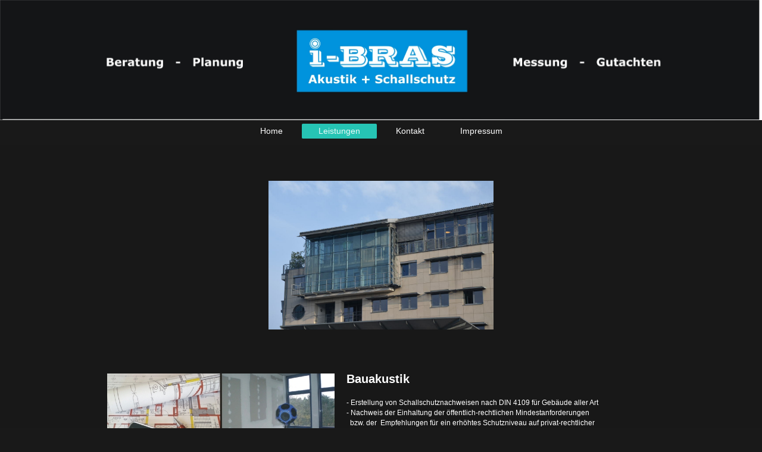

--- FILE ---
content_type: text/html; charset=UTF-8
request_url: https://www.i-bras.de/leistungen/
body_size: 7324
content:
<!DOCTYPE html>
<html lang="de"  ><head prefix="og: http://ogp.me/ns# fb: http://ogp.me/ns/fb# business: http://ogp.me/ns/business#">
    <meta http-equiv="Content-Type" content="text/html; charset=utf-8"/>
    <meta name="generator" content="IONOS MyWebsite"/>
        
    <link rel="dns-prefetch" href="//cdn.website-start.de/"/>
    <link rel="dns-prefetch" href="//119.mod.mywebsite-editor.com"/>
    <link rel="dns-prefetch" href="https://119.sb.mywebsite-editor.com/"/>
    <link rel="shortcut icon" href="//cdn.website-start.de/favicon.ico"/>
        <title>i-BRAS Ingenieurbüro für Bau- und Raumakustik / Schallschutz - Leistungen</title>
    <style type="text/css">@media screen and (max-device-width: 1024px) {.diyw a.switchViewWeb {display: inline !important;}}</style>
    <style type="text/css">@media screen and (min-device-width: 1024px) {
            .mediumScreenDisabled { display:block }
            .smallScreenDisabled { display:block }
        }
        @media screen and (max-device-width: 1024px) { .mediumScreenDisabled { display:none } }
        @media screen and (max-device-width: 568px) { .smallScreenDisabled { display:none } }
                @media screen and (min-width: 1024px) {
            .mobilepreview .mediumScreenDisabled { display:block }
            .mobilepreview .smallScreenDisabled { display:block }
        }
        @media screen and (max-width: 1024px) { .mobilepreview .mediumScreenDisabled { display:none } }
        @media screen and (max-width: 568px) { .mobilepreview .smallScreenDisabled { display:none } }</style>
    <meta name="viewport" content="width=device-width, initial-scale=1, maximum-scale=1, minimal-ui"/>

<meta name="format-detection" content="telephone=no"/>
        <meta name="keywords" content="Akustik, Schallschutz, Lärm, Bauakustik, Raumakustik, Messung, Nachhallzeit, i-BRAS"/>
            <meta name="description" content="Neue Seite"/>
            <meta name="robots" content="index,follow"/>
        <link href="//cdn.website-start.de/templates/2134/style.css?1763478093678" rel="stylesheet" type="text/css"/>
    <link href="https://www.i-bras.de/s/style/theming.css?1719996468" rel="stylesheet" type="text/css"/>
    <link href="//cdn.website-start.de/app/cdn/min/group/web.css?1763478093678" rel="stylesheet" type="text/css"/>
<link href="//cdn.website-start.de/app/cdn/min/moduleserver/css/de_DE/common,shoppingbasket?1763478093678" rel="stylesheet" type="text/css"/>
    <link href="//cdn.website-start.de/app/cdn/min/group/mobilenavigation.css?1763478093678" rel="stylesheet" type="text/css"/>
    <link href="https://119.sb.mywebsite-editor.com/app/logstate2-css.php?site=487514016&amp;t=1769686863" rel="stylesheet" type="text/css"/>

<script type="text/javascript">
    /* <![CDATA[ */
var stagingMode = '';
    /* ]]> */
</script>
<script src="https://119.sb.mywebsite-editor.com/app/logstate-js.php?site=487514016&amp;t=1769686863"></script>

    <link href="//cdn.website-start.de/templates/2134/print.css?1763478093678" rel="stylesheet" media="print" type="text/css"/>
    <script type="text/javascript">
    /* <![CDATA[ */
    var systemurl = 'https://119.sb.mywebsite-editor.com/';
    var webPath = '/';
    var proxyName = '';
    var webServerName = 'www.i-bras.de';
    var sslServerUrl = 'https://www.i-bras.de';
    var nonSslServerUrl = 'http://www.i-bras.de';
    var webserverProtocol = 'http://';
    var nghScriptsUrlPrefix = '//119.mod.mywebsite-editor.com';
    var sessionNamespace = 'DIY_SB';
    var jimdoData = {
        cdnUrl:  '//cdn.website-start.de/',
        messages: {
            lightBox: {
    image : 'Bild',
    of: 'von'
}

        },
        isTrial: 0,
        pageId: 275907    };
    var script_basisID = "487514016";

    diy = window.diy || {};
    diy.web = diy.web || {};

        diy.web.jsBaseUrl = "//cdn.website-start.de/s/build/";

    diy.context = diy.context || {};
    diy.context.type = diy.context.type || 'web';
    /* ]]> */
</script>

<script type="text/javascript" src="//cdn.website-start.de/app/cdn/min/group/web.js?1763478093678" crossorigin="anonymous"></script><script type="text/javascript" src="//cdn.website-start.de/s/build/web.bundle.js?1763478093678" crossorigin="anonymous"></script><script type="text/javascript" src="//cdn.website-start.de/app/cdn/min/group/mobilenavigation.js?1763478093678" crossorigin="anonymous"></script><script src="//cdn.website-start.de/app/cdn/min/moduleserver/js/de_DE/common,shoppingbasket?1763478093678"></script>
<script type="text/javascript" src="https://cdn.website-start.de/proxy/apps/static/resource/dependencies/"></script><script type="text/javascript">
                    if (typeof require !== 'undefined') {
                        require.config({
                            waitSeconds : 10,
                            baseUrl : 'https://cdn.website-start.de/proxy/apps/static/js/'
                        });
                    }
                </script><script type="text/javascript" src="//cdn.website-start.de/app/cdn/min/group/pfcsupport.js?1763478093678" crossorigin="anonymous"></script>    <meta property="og:type" content="business.business"/>
    <meta property="og:url" content="https://www.i-bras.de/leistungen/"/>
    <meta property="og:title" content="i-BRAS Ingenieurbüro für Bau- und Raumakustik / Schallschutz - Leistungen"/>
            <meta property="og:description" content="Neue Seite"/>
                <meta property="og:image" content="https://www.i-bras.de/s/misc/logo.jpg?t=1767871661"/>
        <meta property="business:contact_data:country_name" content="Deutschland"/>
    <meta property="business:contact_data:street_address" content="Mühlauer Weg 5"/>
    <meta property="business:contact_data:locality" content="Limbach-Oberfrohna"/>
    
    <meta property="business:contact_data:email" content="info@i-bras.de"/>
    <meta property="business:contact_data:postal_code" content="09212"/>
    <meta property="business:contact_data:phone_number" content=" +49 3722/720692"/>
    
    
</head>


<body class="body   cc-pagemode-default diyfeNoSidebar diy-layout-fullWidth diy-market-de_DE" data-pageid="275907" id="page-275907">
    
    <div class="diyw">
        <div class="diyweb">
<div class="diywebGutter">
<div class="diywebHeader diyfeCA diyfeCA2">

<div class="diywebHeader-item diywebMobileNavigation">

<nav id="diyfeMobileNav" class="diyfeCA diyfeCA2" role="navigation">
    <a title="Navigation aufklappen/zuklappen">Navigation aufklappen/zuklappen</a>
    <ul class="mainNav1"><li class=" hasSubNavigation"><a data-page-id="206148" href="https://www.i-bras.de/" class=" level_1"><span>Home</span></a></li><li class="current hasSubNavigation"><a data-page-id="275907" href="https://www.i-bras.de/leistungen/" class="current level_1"><span>Leistungen</span></a></li><li class=" hasSubNavigation"><a data-page-id="206149" href="https://www.i-bras.de/kontakt/" class=" level_1"><span>Kontakt</span></a></li><li class=" hasSubNavigation"><a data-page-id="206150" href="https://www.i-bras.de/impressum/" class=" level_1"><span>Impressum</span></a></li></ul></nav>
</div>
<div class="diywebHeader-item diywebLogoArea">

    <style type="text/css" media="all">
        /* <![CDATA[ */
                .diyw #website-logo {
            text-align: center !important;
                        padding: 0px 0;
                    }
        
                /* ]]> */
    </style>

    <div id="website-logo">
            <a href="https://www.i-bras.de/"><img class="website-logo-image" width="2597" src="https://www.i-bras.de/s/misc/logo.jpg?t=1767871661" alt=""/></a>

            
            </div>


</div>

<div class="diywebHeader-item diywebDesktopNavigation">
<div class="diywebMainNavigation">
<div class="webnavigation"><ul id="mainNav1" class="mainNav1"><li class="navTopItemGroup_1"><a data-page-id="206148" href="https://www.i-bras.de/" class="level_1"><span>Home</span></a></li><li class="navTopItemGroup_2"><a data-page-id="275907" href="https://www.i-bras.de/leistungen/" class="current level_1"><span>Leistungen</span></a></li><li class="navTopItemGroup_3"><a data-page-id="206149" href="https://www.i-bras.de/kontakt/" class="level_1"><span>Kontakt</span></a></li><li class="navTopItemGroup_4"><a data-page-id="206150" href="https://www.i-bras.de/impressum/" class="level_1"><span>Impressum</span></a></li></ul></div>
<div class="webnavigation"></div>
<div class="webnavigation"></div>
</div>
</div>
</div>
</div>

<div class="diywebContent">
<div class="diywebGutter">
<div class="diywebMain">
<div class="diyfeCA diyfeCA1">

        <div id="content_area">
        	<div id="content_start"></div>
        	
        
        <div id="matrix_694796" class="sortable-matrix" data-matrixId="694796"><div class="n module-type-spacer diyfeLiveArea "> <div class="the-spacer id7342380" style="height: 60px;">
</div>
 </div><div class="n module-type-gallery diyfeLiveArea "> <div class="ccgalerie slideshow clearover" id="slideshow-gallery-7342367" data-jsclass="GallerySlideshow" data-jsoptions="effect: 'slide',changeTime: 3000,maxHeight: '250px',navigation: false,startPaused: false">

    <div class="thumb_pro1">
    	<div class="innerthumbnail">
    		<a href="https://www.i-bras.de/s/cc_images/cache_7531174.JPG" data-is-image="true" target="_blank">    			<img data-width="1024" data-height="678" src="https://www.i-bras.de/s/cc_images/thumb_7531174.JPG"/>
    		</a>    	</div>
    </div>
        <div class="thumb_pro1">
    	<div class="innerthumbnail">
    		<a href="https://www.i-bras.de/s/cc_images/cache_7531175.JPG" data-is-image="true" target="_blank">    			<img data-width="1024" data-height="678" src="https://www.i-bras.de/s/cc_images/thumb_7531175.JPG"/>
    		</a>    	</div>
    </div>
        <div class="thumb_pro1">
    	<div class="innerthumbnail">
    		<a href="https://www.i-bras.de/s/cc_images/cache_7531176.JPG" data-is-image="true" target="_blank">    			<img data-width="1024" data-height="768" src="https://www.i-bras.de/s/cc_images/thumb_7531176.JPG"/>
    		</a>    	</div>
    </div>
        <div class="thumb_pro1">
    	<div class="innerthumbnail">
    		<a href="https://www.i-bras.de/s/cc_images/cache_7531177.JPG" data-is-image="true" target="_blank">    			<img data-width="1024" data-height="678" src="https://www.i-bras.de/s/cc_images/thumb_7531177.JPG"/>
    		</a>    	</div>
    </div>
        <div class="thumb_pro1">
    	<div class="innerthumbnail">
    		<a href="https://www.i-bras.de/s/cc_images/cache_7531178.jpg" data-is-image="true" target="_blank">    			<img data-width="426" data-height="320" src="https://www.i-bras.de/s/cc_images/thumb_7531178.jpg"/>
    		</a>    	</div>
    </div>
        <div class="thumb_pro1">
    	<div class="innerthumbnail">
    		<a href="https://www.i-bras.de/s/cc_images/cache_7531179.jpg" data-is-image="true" target="_blank">    			<img data-width="375" data-height="264" src="https://www.i-bras.de/s/cc_images/thumb_7531179.jpg"/>
    		</a>    	</div>
    </div>
        <div class="thumb_pro1">
    	<div class="innerthumbnail">
    		<a href="https://www.i-bras.de/s/cc_images/cache_7531180.JPG" data-is-image="true" target="_blank">    			<img data-width="533" data-height="399" src="https://www.i-bras.de/s/cc_images/thumb_7531180.JPG"/>
    		</a>    	</div>
    </div>
        <div class="thumb_pro1">
    	<div class="innerthumbnail">
    		<a href="https://www.i-bras.de/s/cc_images/cache_7531181.jpg" data-is-image="true" target="_blank">    			<img data-width="639" data-height="479" src="https://www.i-bras.de/s/cc_images/thumb_7531181.jpg"/>
    		</a>    	</div>
    </div>
        <div class="thumb_pro1">
    	<div class="innerthumbnail">
    		<a href="https://www.i-bras.de/s/cc_images/cache_7531182.JPG" data-is-image="true" target="_blank">    			<img data-width="1024" data-height="678" src="https://www.i-bras.de/s/cc_images/thumb_7531182.JPG"/>
    		</a>    	</div>
    </div>
        <div class="thumb_pro1">
    	<div class="innerthumbnail">
    		<a href="https://www.i-bras.de/s/cc_images/cache_7531183.jpg" data-is-image="true" target="_blank">    			<img data-width="596" data-height="456" src="https://www.i-bras.de/s/cc_images/thumb_7531183.jpg"/>
    		</a>    	</div>
    </div>
        <div class="thumb_pro1">
    	<div class="innerthumbnail">
    		<a href="https://www.i-bras.de/s/cc_images/cache_7531184.JPG" data-is-image="true" target="_blank">    			<img data-width="1024" data-height="678" src="https://www.i-bras.de/s/cc_images/thumb_7531184.JPG"/>
    		</a>    	</div>
    </div>
        <div class="thumb_pro1">
    	<div class="innerthumbnail">
    		<a href="https://www.i-bras.de/s/cc_images/cache_7531185.jpg" data-is-image="true" target="_blank">    			<img data-width="1024" data-height="678" src="https://www.i-bras.de/s/cc_images/thumb_7531185.jpg"/>
    		</a>    	</div>
    </div>
        <div class="thumb_pro1">
    	<div class="innerthumbnail">
    		<a href="https://www.i-bras.de/s/cc_images/cache_7531186.JPG" data-is-image="true" target="_blank">    			<img data-width="1024" data-height="678" src="https://www.i-bras.de/s/cc_images/thumb_7531186.JPG"/>
    		</a>    	</div>
    </div>
        <div class="thumb_pro1">
    	<div class="innerthumbnail">
    		<a href="https://www.i-bras.de/s/cc_images/cache_7531187.jpg" data-is-image="true" target="_blank">    			<img data-width="1024" data-height="709" src="https://www.i-bras.de/s/cc_images/thumb_7531187.jpg"/>
    		</a>    	</div>
    </div>
        <div class="thumb_pro1">
    	<div class="innerthumbnail">
    		<a href="https://www.i-bras.de/s/cc_images/cache_7531188.jpg" data-is-image="true" target="_blank">    			<img data-width="697" data-height="523" src="https://www.i-bras.de/s/cc_images/thumb_7531188.jpg"/>
    		</a>    	</div>
    </div>
        <div class="thumb_pro1">
    	<div class="innerthumbnail">
    		<a href="https://www.i-bras.de/s/cc_images/cache_7531189.png" data-is-image="true" target="_blank">    			<img data-width="1024" data-height="768" src="https://www.i-bras.de/s/cc_images/thumb_7531189.png"/>
    		</a>    	</div>
    </div>
    </div>
 </div><div class="n module-type-spacer diyfeLiveArea "> <div class="the-spacer id7318648" style="height: 70px;">
</div>
 </div><div class="n module-type-textWithImage diyfeLiveArea "> 
<div class="clearover " id="textWithImage-7318663">
<div class="align-container imgleft imgblock" style="max-width: 100%; width: 382px;">
    <a class="imagewrapper" href="https://www.i-bras.de/s/cc_images/teaserbox_7467809.jpg?t=1498638009" rel="lightbox[7318663]">
        <img src="https://www.i-bras.de/s/cc_images/cache_7467809.jpg?t=1498638009" id="image_7318663" alt="" style="width:100%"/>
    </a>


</div> 
<div class="textwrapper">
<p><span style="color:#FFFFFF;"><strong><span style="font-size: 20px;">Bauakustik</span></strong></span></p>
<p> </p>
<p><span style="font-size:12px;"><span style="color: rgb(255, 255, 255);">- Erstellung von Schallschutznachweisen nach DIN 4109 für Gebäude aller Art</span></span></p>
<p><span style="font-size:12px;"><span style="color: rgb(255, 255, 255);">- Nachweis der Einhaltung der öffentlich-rechtlichen Mindestanforderungen</span></span></p>
<p><span style="font-size:12px;"><span style="color: rgb(255, 255, 255);">  bzw. der  Empfehlungen für</span></span> <span style="font-size:12px;"><span style="color: rgb(255, 255, 255);">ein erhöhtes Schutzniveau auf privat-rechtlicher</span></span></p>
<p><span style="font-size:12px;"><span style="color: rgb(255, 255, 255);">  Basis (z.B. VDI 4100)</span></span></p>
<p><span style="color:#FFFFFF;"><span style="font-size:14px;"><span style="font-size:12px;">- Erarbeitung konstruktiver Vorschläge zur Erfüllung der Schutzziele</span></span></span></p>
<p><span style="font-size:12px;"><span style="color: rgb(255, 255, 255);"><span style="font-size:12px;">-</span> Messung der Luft- und Trittschalldämmung am Bau</span></span></p>
<p><span style="font-size:12px;"><span style="color: rgb(255, 255, 255);">- Messung sonstiger Geräusche aus haustechnischen Anlagen</span></span></p>
<p><span style="font-size:12px;"><span style="color: rgb(255, 255, 255);">- Untersuchungen für Neubau, Umbau, Sanierung oder Erweiterung von</span></span></p>
<p><span style="font-size:12px;"><span style="color: rgb(255, 255, 255);">  Gebäuden (Wohngebäude, Bürogebäude, Schulen, Kitas, Krankenhäuser ...)</span></span></p>
<p><span style="font-size:12px;"><span style="color: rgb(255, 255, 255);">- von der Ingenieurkammer Sachsen ö.b.u.v. SV für Bauakustik</span></span></p>
<p> </p>
<p><span style="font-size:12px;"><span style="color: rgb(255, 255, 255);">  Für alle Messungen steht ein modernes Bauakustik-Messsystem</span></span></p>
<p><span style="font-size:12px;"><span style="color: rgb(255, 255, 255);">  zur Verfügung.</span></span></p>
<p> </p>
</div>
</div> 
<script type="text/javascript">
    //<![CDATA[
    jQuery(document).ready(function($){
        var $target = $('#textWithImage-7318663');

        if ($.fn.swipebox && Modernizr.touch) {
            $target
                .find('a[rel*="lightbox"]')
                .addClass('swipebox')
                .swipebox();
        } else {
            $target.tinyLightbox({
                item: 'a[rel*="lightbox"]',
                cycle: false,
                hideNavigation: true
            });
        }
    });
    //]]>
</script>
 </div><div class="n module-type-spacer diyfeLiveArea "> <div class="the-spacer id7338592" style="height: 80px;">
</div>
 </div><div class="n module-type-textWithImage diyfeLiveArea "> 
<div class="clearover " id="textWithImage-7319004">
<div class="align-container imgleft imgblock" style="max-width: 100%; width: 381px;">
    <a class="imagewrapper" href="https://www.i-bras.de/s/cc_images/teaserbox_7470750.jpg?t=1498637729" rel="lightbox[7319004]">
        <img src="https://www.i-bras.de/s/cc_images/cache_7470750.jpg?t=1498637729" id="image_7319004" alt="" style="width:100%"/>
    </a>


</div> 
<div class="textwrapper">
<p><span style="color:#FFFFFF;"><strong><span style="font-size: 20px;">Raumakustik</span></strong></span></p>
<p> </p>
<p><span style="color:#FFFFFF;"><span style="font-size: 12px;">- Planungen nach DIN 18041 für Neubauten aller Art (Schulen, Kitas, Büros, Sport-</span></span></p>
<p><span style="color:#FFFFFF;"><span style="font-size: 12px;">  hallen, Schwimmbäder, Mehrzweckräume, Aulen, Restaurants, Theater ...)</span></span></p>
<p><span style="color:#FFFFFF;"><span style="font-size: 12px;">- Untersuchungen für Räume im Bestand zur Verbesserung der Raumakustik</span></span></p>
<p><span style="color:#FFFFFF;"><span style="font-size: 12px;">- Messung raumakustischer Kennwerte am Bau (Nachhallzeit, Sprachverständ-</span></span></p>
<p><span style="color:#FFFFFF;"><span style="font-size: 12px;">  lichkeit, Reflektogramme ...)</span></span></p>
<p><span style="color:#FFFFFF;"><span style="font-size: 14px;"><span style="font-size: 12px;">- Erarbeitung raumakustischer Maßnahmen zur Erfüllung der Anforderungen</span></span></span></p>
<p><span style="color:#FFFFFF;"><span style="font-size: 14px;"><span style="font-size: 12px;">  bzw. Verbesserung der Raumakustik im Bestand</span></span></span></p>
<p><span style="color:#FFFFFF;"><span style="font-size: 14px;"><span style="font-size: 12px;">-</span></span> Untersuchungen mit allen nahmhaften Akustikprodukten</span></p>
<p><span style="color:#FFFFFF;">- von der Ingenieurkammer Sachsen ö.b.u.v. SV für Raumakustik</span></p>
<p> </p>
<p><span style="color:#FFFFFF;">  Für alle Messungen steht ein modernes Raumakustik-Messsystem</span></p>
<p><span style="color:#FFFFFF;">  zur Verfügung.</span></p>
<p> </p>
<p> </p>
</div>
</div> 
<script type="text/javascript">
    //<![CDATA[
    jQuery(document).ready(function($){
        var $target = $('#textWithImage-7319004');

        if ($.fn.swipebox && Modernizr.touch) {
            $target
                .find('a[rel*="lightbox"]')
                .addClass('swipebox')
                .swipebox();
        } else {
            $target.tinyLightbox({
                item: 'a[rel*="lightbox"]',
                cycle: false,
                hideNavigation: true
            });
        }
    });
    //]]>
</script>
 </div><div class="n module-type-spacer diyfeLiveArea "> <div class="the-spacer id7338599" style="height: 80px;">
</div>
 </div><div class="n module-type-textWithImage diyfeLiveArea "> 
<div class="clearover " id="textWithImage-7319072">
<div class="align-container imgleft imgblock" style="max-width: 100%; width: 386px;">
    <a class="imagewrapper" href="https://www.i-bras.de/s/cc_images/teaserbox_7470960.jpg?t=1498640251" rel="lightbox[7319072]">
        <img src="https://www.i-bras.de/s/cc_images/cache_7470960.jpg?t=1498640251" id="image_7319072" alt="" style="width:100%"/>
    </a>


</div> 
<div class="textwrapper">
<p><span style="color:#FFFFFF;"><strong><span style="font-size: 20px;">Schalltechnische Untersuchungen</span></strong></span></p>
<p> </p>
<p><span style="font-size:12px;"><span style="color: rgb(255, 255, 255);">- Schall-Immissionsprognosen für Gewerbe-, Sport- und Freizeitanlagen nach  </span></span></p>
<p><span style="font-size:12px;"><span style="color: rgb(255, 255, 255);">  TA Lärm, 18. BImSchV, Freizeitlärmrichtlinie ...</span></span></p>
<p><span style="font-size:12px;"><span style="color: rgb(255, 255, 255);">- Untersuchungen für Straßen- und Schienenverkehrswege nach 16. BImSchV,  </span></span></p>
<p><span style="font-size:12px;"><span style="color: rgb(255, 255, 255);">  VLärmSchR, Schall03 ...</span></span></p>
<p><span style="font-size:12px;"><span style="color: rgb(255, 255, 255);">- Schalltechnische Bauleitplanung nach DIN 18005-1</span></span></p>
<p><span style="font-size:12px;"><span style="color: rgb(255, 255, 255);">- Geräuschkontingentierung nach DIN 45691 für die Bauleitplanung</span></span></p>
<p><span style="font-size:12px;"><span style="color: rgb(255, 255, 255);">- Dimensionierunng von Lärmschutzmaßnahmen (Wand, Wall ...)</span></span></p>
<p><span style="font-size:12px;"><span style="color: rgb(255, 255, 255);">- Sonderuntersuchungen bei Lärmbeschwerden jeglicher Art ...</span></span></p>
<p> </p>
<p><span style="font-size:12px;"><span style="color: rgb(255, 255, 255);">  Für alle Untersuchungen steht modernste Computersoftware</span></span></p>
<p><span style="font-size:12px;"><span style="color: rgb(255, 255, 255);">  zur Verfügung.</span></span></p>
<p> </p>
<p> </p>
<p> </p>
</div>
</div> 
<script type="text/javascript">
    //<![CDATA[
    jQuery(document).ready(function($){
        var $target = $('#textWithImage-7319072');

        if ($.fn.swipebox && Modernizr.touch) {
            $target
                .find('a[rel*="lightbox"]')
                .addClass('swipebox')
                .swipebox();
        } else {
            $target.tinyLightbox({
                item: 'a[rel*="lightbox"]',
                cycle: false,
                hideNavigation: true
            });
        }
    });
    //]]>
</script>
 </div><div class="n module-type-spacer diyfeLiveArea "> <div class="the-spacer id7319116" style="height: 80px;">
</div>
 </div><div class="n module-type-textWithImage diyfeLiveArea "> 
<div class="clearover " id="textWithImage-7319113">
<div class="align-container imgleft imgblock" style="max-width: 100%; width: 389px;">
    <a class="imagewrapper" href="https://www.i-bras.de/s/cc_images/teaserbox_7470998.jpg?t=1498636717" rel="lightbox[7319113]">
        <img src="https://www.i-bras.de/s/cc_images/cache_7470998.jpg?t=1498636717" id="image_7319113" alt="" style="width:100%"/>
    </a>


</div> 
<div class="textwrapper">
<p><span style="color:#FFFFFF;"><strong><span style="font-size: 20px;">Schallpegelmessungen</span></strong></span></p>
<p> </p>
<p><span style="font-size:12px;"><span style="color: rgb(255, 255, 255);">- Messung von Schallpegeln aller Art (LAeq, LCeq, LAFmax, LAFT5eq ...)</span></span></p>
<p><span style="font-size:12px;"><span style="color: rgb(255, 255, 255);">  für Gewerbeanlagen, Maschinen, Aggregate, Open-Air-Veranstaltungen, </span></span></p>
<p><span style="font-size:12px;"><span style="color: rgb(255, 255, 255);">  Sport- und Freizeitanlagen, Arbeitsplatzlärm, Fluglärm, Nachbarschaftslärm ...</span></span></p>
<p><span style="font-size:12px;"><span style="color: rgb(255, 255, 255);">- Messung in Terz-Frequenzbändern von 20 Hz bis 20.000 Hz</span></span></p>
<p><span style="font-size:12px;"><span style="color: rgb(255, 255, 255);">- Messung in Oktav-Frequenzbändern von 31,5 Hz bis 16.000 Hz</span></span></p>
<p><span style="font-size:12px;"><span style="color: rgb(255, 255, 255);">- Aufzeichnung von Pegel-Zeit-Verläufen in frei wählbaren Zeitintervallen</span></span></p>
<p><span style="font-size:12px;"><span style="color: rgb(255, 255, 255);">- Tonaufzeichnung während der Messung</span></span></p>
<p><span style="font-size:12px;"><span style="color: rgb(255, 255, 255);">- Polaritäts- und Laufzeitmessung von Lautsprechern</span></span></p>
<p><span style="font-size:12px;"><span style="color: rgb(255, 255, 255);">- Hochauflösende FFT-Analyse</span></span></p>
<p><span style="font-size:12px;"><span style="color: rgb(255, 255, 255);">- Aufnahme von Reflektogrammen (Ermittlung störender Reflexionen</span></span></p>
<p><span style="font-size:12px;"><span style="color: rgb(255, 255, 255);">  in Räumen und Ursachenanalyse)</span></span></p>
<p> </p>
<p><span style="font-size:12px;"><span style="color: rgb(255, 255, 255);">  Für alle Messungen steht ein <u>geeichter</u> Präzisionsschallpegelmesser</span></span></p>
<p><span style="font-size:12px;"><span style="color: rgb(255, 255, 255);">  der Genauigkeitsklasse 1 mit Akustikanalyse-Software zur Verfügung.</span></span></p>
</div>
</div> 
<script type="text/javascript">
    //<![CDATA[
    jQuery(document).ready(function($){
        var $target = $('#textWithImage-7319113');

        if ($.fn.swipebox && Modernizr.touch) {
            $target
                .find('a[rel*="lightbox"]')
                .addClass('swipebox')
                .swipebox();
        } else {
            $target.tinyLightbox({
                item: 'a[rel*="lightbox"]',
                cycle: false,
                hideNavigation: true
            });
        }
    });
    //]]>
</script>
 </div><div class="n module-type-spacer diyfeLiveArea "> <div class="the-spacer id7338617" style="height: 62px;">
</div>
 </div><div class="n module-type-textWithImage diyfeLiveArea "> 
<div class="clearover " id="textWithImage-7319340">
<div class="align-container imgleft imgblock" style="max-width: 100%; width: 388px;">
    <a class="imagewrapper" href="https://www.i-bras.de/s/cc_images/teaserbox_7472032.jpg?t=1498564241" rel="lightbox[7319340]">
        <img src="https://www.i-bras.de/s/cc_images/cache_7472032.jpg?t=1498564241" id="image_7319340" alt="" style="width:100%"/>
    </a>


</div> 
<div class="textwrapper">
<p><span style="color:#FFFFFF;"><strong><span style="font-size: 20px;">Heimkinoplanung</span></strong></span></p>
<p> </p>
<p><span style="color:#FFFFFF;"><span style="font-size: 12px;">Die Heimkinoplanung vereint sowohl die Belange der Bauakustik, wie auch die der Raumakustik. Die Bauakustik stellt sicher, dass keine
oder nur sehr schwache Störgeräusche in den Raum eindringen können. Gleichfalls wird die Übertragung und Ausbreitung der im Raum erzeugten Geräusche</span> in das umgebende Gebäude unterbunden oder
stark eingeschränkt. Dies ist dann wichtig, wenn fremde Nutzungen im Gebäude vorhanden sind, da die Lautstärke üblicherweise höher ist als in gewöhnlichen Wohnräumen. Die Raumakustik sorgt für ein
ausgewogenes Klangerlebnis. Es werden nur die Geräusche wahrgenommen, die von der Anlage abgespielt werden, nahezu unbeeinflusst vom Raum. Voraussetzung hierfür ist eine ausreichende Schallabsorption
und ein linearer Verlauf der Nachhallzeit. Ergänzt werden sollte die Planung durch auf den Raum abgestimmte Bassfallen, um störende Dröhneffekte zu unterbinden.</span></p>
</div>
</div> 
<script type="text/javascript">
    //<![CDATA[
    jQuery(document).ready(function($){
        var $target = $('#textWithImage-7319340');

        if ($.fn.swipebox && Modernizr.touch) {
            $target
                .find('a[rel*="lightbox"]')
                .addClass('swipebox')
                .swipebox();
        } else {
            $target.tinyLightbox({
                item: 'a[rel*="lightbox"]',
                cycle: false,
                hideNavigation: true
            });
        }
    });
    //]]>
</script>
 </div><div class="n module-type-spacer diyfeLiveArea "> <div class="the-spacer id7330149" style="height: 80px;">
</div>
 </div><div class="n module-type-textWithImage diyfeLiveArea "> 
<div class="clearover " id="textWithImage-7330148">
<div class="align-container imgleft imgblock" style="max-width: 100%; width: 391px;">
    <a class="imagewrapper" href="https://www.i-bras.de/s/cc_images/teaserbox_15758423.jpg?t=1707143199" rel="lightbox[7330148]">
        <img src="https://www.i-bras.de/s/cc_images/cache_15758423.jpg?t=1707143199" id="image_7330148" alt="" style="width:100%"/>
    </a>


</div> 
<div class="textwrapper">
<p><span style="color:#FFFFFF;"><strong><span style="font-size: 20px;">Gutachten/Beratung/Mitgliedschaften</span></strong></span></p>
<p> </p>
<p><span style="color:#FFFFFF;"><span style="font-size: 12px;">Das Ingenieurbüro i-BRAS erstellt für Sie Gutachten, fachliche Stellungnahmen, Expertisen und gibt Ihnen individuelle Unterstützung zu
allen Fragen rund um das Thema Bau- und Raumakustik / Schallschutz.</span></span></p>
<p> </p>
<p><span style="font-size:12px;"><span style="color: rgb(255, 255, 255);">Herr Thomas Schönherr ist Beratender Ingenieur der Ingenieurkammer  Sachsen, von der Ingenieurkammer Sachsen öffentlich
bestellter und vereidigter Sachverständiger für Bau- und Raumakustik, Mitglied der Deutschen Gesellschaft für Akustik e.V. (DEGA) sowie Mitglied im Arbeitsring Lärm der DEGA (ALD).</span></span></p>
<p> </p>
<p> </p>
<p> </p>
</div>
</div> 
<script type="text/javascript">
    //<![CDATA[
    jQuery(document).ready(function($){
        var $target = $('#textWithImage-7330148');

        if ($.fn.swipebox && Modernizr.touch) {
            $target
                .find('a[rel*="lightbox"]')
                .addClass('swipebox')
                .swipebox();
        } else {
            $target.tinyLightbox({
                item: 'a[rel*="lightbox"]',
                cycle: false,
                hideNavigation: true
            });
        }
    });
    //]]>
</script>
 </div><div class="n module-type-spacer diyfeLiveArea "> <div class="the-spacer id7331985" style="height: 60px;">
</div>
 </div><div class="n module-type-text diyfeLiveArea "> <p><span style="color:#FFFFFF;">Download:</span></p>
<p> </p>
<p> </p> </div><div class="n module-type-downloadDocument diyfeLiveArea ">         <div class="clearover">
            <div class="leftDownload">
                <a href="https://www.i-bras.de/app/download/7331911/B%C3%BCroportr%C3%A4t.pdf" target="_blank">                        <img src="//cdn.website-start.de/s/img/cc/icons/pdf.png" width="51" height="51" alt="Download"/>
                        </a>            </div>
            <div class="rightDownload">
            <strong>Büroporträt</strong><br/><a href="https://www.i-bras.de/app/download/7331911/B%C3%BCroportr%C3%A4t.pdf" target="_blank">Büroporträt.pdf</a> <br/>PDF-Dokument [1.1 MB]             </div>
        </div>
         </div><div class="n module-type-spacer diyfeLiveArea "> <div class="the-spacer id7332003" style="height: 60px;">
</div>
 </div><div class="n module-type-downloadDocument diyfeLiveArea ">         <div class="clearover">
            <div class="leftDownload">
                <a href="https://www.i-bras.de/app/download/7331999/Visitenkarte.pdf" target="_blank">                        <img src="//cdn.website-start.de/s/img/cc/icons/pdf.png" width="51" height="51" alt="Download"/>
                        </a>            </div>
            <div class="rightDownload">
            <strong>Visitenkarte</strong><br/><a href="https://www.i-bras.de/app/download/7331999/Visitenkarte.pdf" target="_blank">Visitenkarte.pdf</a> <br/>PDF-Dokument [78.8 KB]             </div>
        </div>
         </div><div class="n module-type-spacer diyfeLiveArea "> <div class="the-spacer id7338543" style="height: 60px;">
</div>
 </div><div class="n module-type-spacer diyfeLiveArea "> <div class="the-spacer id7318647" style="height: 60px;">
</div>
 </div></div>
        
        
        </div>
</div>
</div>
<div class="diywebSecondary diyfeCA diyfeCA3">
<div class="diywebGutter">

</div>

</div>
</div>
</div>


<div class="diywebGutter">
<div class="diywebFooter diyfeCA diyfeCA4">
<div class="diywebGutter">
<div id="contentfooter">
    <div class="leftrow">
                        <a rel="nofollow" href="javascript:window.print();">
                    <img class="inline" height="14" width="18" src="//cdn.website-start.de/s/img/cc/printer.gif" alt=""/>
                    Druckversion                </a> <span class="footer-separator">|</span>
                <a href="https://www.i-bras.de/sitemap/">Sitemap</a>
            </div>
    <script type="text/javascript">
        window.diy.ux.Captcha.locales = {
            generateNewCode: 'Neuen Code generieren',
            enterCode: 'Bitte geben Sie den Code ein'
        };
        window.diy.ux.Cap2.locales = {
            generateNewCode: 'Neuen Code generieren',
            enterCode: 'Bitte geben Sie den Code ein'
        };
    </script>
    <div class="rightrow">
                <p><a class="diyw switchViewWeb" href="javascript:switchView('desktop');">Webansicht</a><a class="diyw switchViewMobile" href="javascript:switchView('mobile');">Mobile-Ansicht</a></p>
                <span class="loggedin">
            <a rel="nofollow" id="logout" href="https://119.sb.mywebsite-editor.com/app/cms/logout.php">Logout</a> <span class="footer-separator">|</span>
            <a rel="nofollow" id="edit" href="https://119.sb.mywebsite-editor.com/app/487514016/275907/">Seite bearbeiten</a>
        </span>
    </div>
</div>


</div>
</div>
</div>
</div>
    </div>

            <div id="mobile-infobar-spacer"></div>
<table id="mobile-infobar" class="light"><tbody><tr>
            <td class="mobile-infobar-button mobile-infobar-button-phone" style="width: 33%"><a href="tel: +49 3722/720692" class="mobile-infobar-link">
            <span class="mobile-infobar-icon-box">
                <svg xmlns="http://www.w3.org/2000/svg" class="mobile-infobar-icon" preserveAspectRatio="xMidYMid"><path d="M17.76 14.96c.027.048.036.09.023.126-.204.546-.31 1.133-.846 1.643s-2.728 1.71-4.503 1.165c-.33-.1-.555-.208-.743-.32-.003.016-.003.033-.007.05-2.57-.843-4.992-2.286-7.042-4.328C2.59 11.255 1.143 8.843.297 6.283c.018-.004.036-.005.054-.008-.083-.165-.163-.357-.24-.607-.54-1.767.673-3.956 1.188-4.49.177-.186.363-.32.554-.423.032-.057.084-.104.156-.13L3.643.018c.144-.054.328.023.414.17L6.52 4.405c.086.147.062.342-.056.438l-.94.765c-.01.033-.025.058-.045.074-.328.263-.944.754-1.195 1.19-.105.18-.1.4-.058.514.053.145.123.32.194.493.647 1.148 1.45 2.235 2.433 3.214 1.03 1.024 2.173 1.86 3.388 2.518.16.063.322.13.455.178.115.042.335.05.517-.055.26-.15.54-.427.78-.696.01-.047.03-.09.063-.132l1.1-1.34c.095-.118.29-.143.438-.058l4.218 2.443c.148.086.225.268.172.41l-.223.597z"/></svg>
            </span><br/>
            <span class="mobile-infobar-text">Anrufen</span>
        </a></td>
                <td class="mobile-infobar-button mobile-infobar-button-email" style="width: 33%"><a href="mailto:info@i-bras.de" class="mobile-infobar-link">
            <span class="mobile-infobar-icon-box">
                <svg xmlns="http://www.w3.org/2000/svg" class="mobile-infobar-icon" preserveAspectRatio="xMidYMid"><path d="M13.472 7.327L20 .8v12.89l-6.528-6.363zm-4.735.158L1.252 0h17.47l-7.485 7.485c-.69.69-1.81.69-2.5 0zM0 13.667V.83l6.502 6.5L0 13.668zM1.192 14l6.066-5.912 1.288 1.288c.795.794 2.083.794 2.878 0l1.293-1.293L18.79 14H1.19z"/></svg>
            </span><br/>
            <span class="mobile-infobar-text">E-Mail</span>
        </a></td>
                <td class="mobile-infobar-button mobile-infobar-button-address" style="width: 33%"><a href="https://maps.apple.com/?daddr=M%C3%BChlauer+Weg+5%2C+Limbach-Oberfrohna%2C+09212" class="mobile-infobar-link">
            <span class="mobile-infobar-icon-box">
                <svg xmlns="http://www.w3.org/2000/svg" class="mobile-infobar-icon" preserveAspectRatio="xMidYMid"><path d="M19.692 10.738l-8.954 8.954c-.412.412-1.08.412-1.492 0L.292 10.738c-.412-.412-.412-1.08 0-1.492L9.246.292c.412-.412 1.08-.412 1.492 0l8.954 8.954c.412.412.412 1.08 0 1.492zM12 6v2H8c-.552 0-1 .448-1 1v5c0 .552.448 1 1 1s1-.448 1-1v-4h3v2l3-3-3-3z"/></svg>
            </span><br/>
            <span class="mobile-infobar-text">Anfahrt</span>
        </a></td>
    </tr></tbody></table>

    
    </body>


<!-- rendered at Thu, 08 Jan 2026 12:27:41 +0100 -->
</html>
